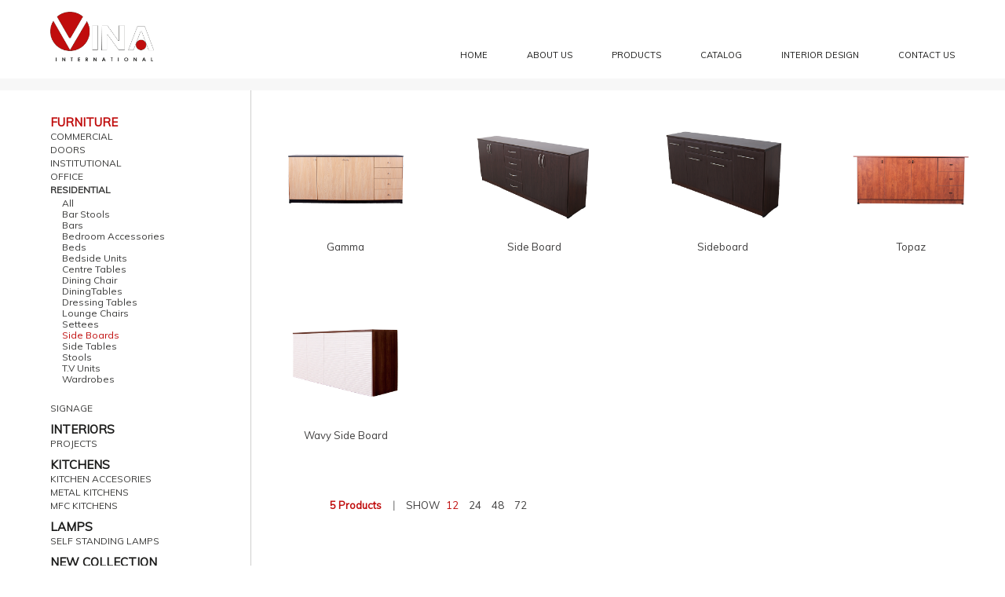

--- FILE ---
content_type: text/html; charset=UTF-8
request_url: https://vinaltd.com/products.php?type=35&subcategory=5&category=7
body_size: 3417
content:
<!DOCTYPE html>
<html lang="en">
<head>
  <link rel="icon"
      type="image/png"
      href="public/imgs/favicon.png">
    <meta charset="UTF-8">
    <title>Vina Furniture | Nigeria</title>
    <meta content='width=device-width, initial-scale=1.0, maximum-scale=1.0, user-scalable=0' name='viewport' />
    <link href='https://fonts.googleapis.com/css?family=Muli:400,400italic,300italic,300' rel='stylesheet' type='text/css'>
    <link href='bower_components/owl.carousel/dist/assets/owl.carousel.css' rel='stylesheet' />
    <link href='public/css/screen.css' rel='stylesheet' />
    <meta name='keywords' content="Furniture Nigeria, sofa, settee set, bedroom, office furniture, wardrobes, dining table, dining chair, kitchen, manufacturer furniture Nigeria, office chair, mirrors, TV unit, sideboard, lighting, lamps, roller-shutter Nigeria, furniture manufacturer, interior design, stool, side tables, center-table, mfc doors, couch nigeria, shelves, bedroom accessories, Kitchen Cupboard Accessories, Made To Measure Furniture Nigeria, tables, living room nigeria, Chairs And Tables, cabinets Nigeria" />
    
<!-- Google Tag Manager -->
<script>(function(w,d,s,l,i){w[l]=w[l]||[];w[l].push({'gtm.start':
new Date().getTime(),event:'gtm.js'});var f=d.getElementsByTagName(s)[0],
j=d.createElement(s),dl=l!='dataLayer'?'&l='+l:'';j.async=true;j.src=
'https://www.googletagmanager.com/gtm.js?id='+i+dl;f.parentNode.insertBefore(j,f);
})(window,document,'script','dataLayer','GTM-P8LMRT6');</script>
<!-- End Google Tag Manager -->

</head>
<body>

<div class='header'>
    <div class='container'>
        <div class='header-logo'>
            <a href='index.php'><img src='public/imgs/logo.png' alt='Logo' width='132' /></a>
        </div>

        <div class='header-mobile'>
            <img src='public/imgs/menu-mobile.png' />
        </div>

        <div class='header-menu'>
            <ul>
                <li ><a href='index.php' class=' '>Home</a></li><li ><a href='about.php' class=' '>About Us</a></li><li  class='dropdown-show'><a href='products.php' class=' '>Products</a>                        <div class='dropdown'>
                            <div class='dropdown-container'>
                                <div class='dropdown-column'>
                                    <h1>New Collection</h1>

                                    <h2>FURNITURE</h2>
                                    <ul>
                                        <li><a href='https://vinaltd.com/products.php?type=all&subcategory=19&category=8'>All</a></li>
                                        <li><a href='https://vinaltd.com/products.php?type=70&subcategory=16&category=6'>New Designs</a></li>
                                    </ul>
                                </div>

                                <div class='dropdown-column no-border'>
                                    <h1>Furniture</h1>

                                    <h2>Commercial</h2>
                                    <ul>
                                        <li><a href='https://vinaltd.com/products.php?type=all&subcategory=7&category=7'>All</a></li>
                                        <li><a href='https://vinaltd.com/products.php?type=62&subcategory=7&category=7'>Chairs</a></li>
                                        <li><a href='https://vinaltd.com/products.php?type=31&subcategory=7&category=7'>Partitions & Wall Cladding</a></li>
                                        <li><a href='https://vinaltd.com/products.php?type=64&subcategory=7&category=7'>Shelving Unit</a></li>
                                        <li><a href='https://vinaltd.com/products.php?type=58&subcategory=7&category=7'>Workstation</a></li>
                                    </ul>

                                    <h2>Doors</h2>
                                    <ul>
                                        <li><a href='https://vinaltd.com/products.php?type=all&subcategory=9&category=7'>All</a></li>
                                        <li><a href='https://vinaltd.com/products.php?type=61&subcategory=9&category=7'>Doors</a></li>
                                    </ul>
 

                                    <h2>Lamps</h2>
                                    <ul>
                                        <li><a href='https://vinaltd.com/products.php?type=all&subcategory=19&category=8'>All</a></li>
                                        <li><a href='https://vinaltd.com/products.php?type=all&subcategory=19&category=8'>Self Standing Lamps</a></li>
                                    </ul>
                                </div>
                                <div class='dropdown-column no-border'>
                                    <h1>&nbsp;</h1>

                                    <h2>Office</h2>
                                    <ul>
                                        <li><a href='https://vinaltd.com/products.php?type=all&subcategory=6&category=7'>All</a></li>
                                        <li><a href='https://vinaltd.com/products.php?type=50&subcategory=6&category=7'>Cabinets And Lockers</a></li>
                                        <li><a href='https://vinaltd.com/products.php?type=53&subcategory=6&category=7'>Conference Tables</a></li>
                                        <li><a href='https://vinaltd.com/products.php?type=52&subcategory=6&category=7'>Cupboards</a></li>
                                        <li><a href='https://vinaltd.com/products.php?type=54&subcategory=6&category=7'>Desk</a></li>
                                        <li><a href='https://vinaltd.com/products.php?type=46&subcategory=6&category=7'>Executive Swivel Chair</a></li>
                                        <li><a href='https://vinaltd.com/products.php?type=47&subcategory=6&category=7'>Office Chair</a></li>
                                        <li><a href='https://vinaltd.com/products.php?type=55&subcategory=6&category=7'>Reception Counter</a></li>
                                        <li><a href='https://vinaltd.com/products.php?type=44&subcategory=6&category=7'>Waiting Chair, Reception</a></li>
                                    </ul>
                                    <h2>Institutional</h2>
                                    <ul>
                                        <li><a href='https://vinaltd.com/products.php?type=all&subcategory=8&category=7'>All</a></li>
                                        <li><a href='https://vinaltd.com/products.php?type=63&subcategory=8&category=7'>Canteen</a></li>
                                        <li><a href='https://vinaltd.com/products.php?type=49&subcategory=8&category=7'>Chairs, Institutional</a></li>
                                        <li><a href='https://vinaltd.com/products.php?type=57&subcategory=8&category=7'>School Desk</a></li>
                                    </ul>
                                </div>
                                <div class='dropdown-column'>
                                    <h1>&nbsp;</h1>

                                    <h2>Residential</h2>
                                    <ul>
                                        <li><a href='https://vinaltd.com/products.php?type=all&subcategory=5&category=7'>All</a></li>
                                        <li><a href='https://vinaltd.com/products.php?type=45&subcategory=5&category=7'>Bar Stools</a></li>
                                        <li><a href='https://vinaltd.com/products.php?type=22&subcategory=5&category=7'>Bars</a></li>
                                        <li><a href='https://vinaltd.com/products.php?type=60&subcategory=5&category=7'>Bedroom Accessories</a></li>
                                        <li><a href='https://vinaltd.com/products.php?type=23&subcategory=5&category=7'>Beds</a></li>
                                        <li><a href='https://vinaltd.com/products.php?type=25&subcategory=5&category=7'>Bedside Units</a></li>
                                        <li><a href='https://vinaltd.com/products.php?type=26&subcategory=5&category=7'>Centre Tables</a></li>
                                        <li><a href='https://vinaltd.com/products.php?type=43&subcategory=5&category=7'>Dining Chair</a></li>
                                        <li><a href='https://vinaltd.com/products.php?type=39&subcategory=5&category=7'>Dining Tables</a></li>
                                        <li><a href='https://vinaltd.com/products.php?type=29&subcategory=5&category=7'>Dressing Tables</a></li>
                                        <li><a href='https://vinaltd.com/products.php?type=41&subcategory=5&category=7'>Lounge Chairs</a></li>
                                        <li><a href='https://vinaltd.com/products.php?type=33&subcategory=5&category=7'>Settees</a></li>
                                        <li><a href='https://vinaltd.com/products.php?type=35&subcategory=5&category=7'>Side Boards</a></li>
                                        <li><a href='https://vinaltd.com/products.php?type=36&subcategory=5&category=7'>Side Tables</a></li>
                                        <li><a href='https://vinaltd.com/products.php?type=37&subcategory=5&category=7'>Stools</a></li>
                                        <li><a href='https://vinaltd.com/products.php?type=38&subcategory=5&category=7'>T.V Units</a></li>
                                        <li><a href='https://vinaltd.com/products.php?type=40&subcategory=5&category=7'>Wardrobes</a></li>
                                    </ul>

                                </div>

                                <div class='dropdown-column'>
                                    <h1>Kitchens</h1>

                                    <h2>Metal Kitchens</h2>
                                    <ul>
                                        <li><a href='https://vinaltd.com/products.php?type=all&subcategory=11&category=3'>All</a></li>
                                    </ul>

                                    <h2>MFC Kitchens</h2>
                                    <ul>
                                        <li><a href='https://vinaltd.com/products.php?type=all&subcategory=10&category=3'>All</a></li>
                                        <li><a href='https://vinaltd.com/products.php?type=51&subcategory=10&category=3'>MFC Kitchen</a></li>
                                    </ul>
                                </div>
                                <div class='dropdown-column'>
                                    <h1>Interiors</h1>

                                    <h2>Projects</h2>
                                    <ul>
                                        <li><a href='https://vinaltd.com/products.php?type=all&subcategory=12&category=4'>All</a></li>
                                        <li><a href='https://vinaltd.com/products.php?type=67&subcategory=12&category=4'>Home</a></li>
                                        <li><a href='https://vinaltd.com/products.php?type=68&subcategory=12&category=4'>Office</a></li>
                                        <li><a href='https://vinaltd.com/products.php?type=69&subcategory=12&category=4'>Restaurant</a></li>
                                    </ul>
                                </div>
                                <div class='dropdown-column no-border'>
                                    <h1>Steel</h1>

                                    <h2>Roller Shutters</h2>
                                    <ul>
                                        <li><a href='https://vinaltd.com/products.php?type=all&subcategory=14&category=5'>All</a></li>
                                        <li><a href='https://vinaltd.com/products.php?type=56&subcategory=14&category=5'>Roller Shutters</a></li>
                                    </ul>
                                </div>
                            </div>
                        </div>
                    </li><li ><a href='catalog.php' class=' '>Catalog</a></li><li ><a href='interiors.php' class=' '>Interior Design</a></li><li ><a href='contact.php' class=' '>Contact Us</a></li>            </ul>
        </div>

    </div>
</div>
<div class='products-listings'>
<div class='sidebar '>
    <div class='mobile-close'></div>
    <ul>
    <li class='h2 active' data-parent='7'><a href='#'>FURNITURE</a></li>
<li class='h3 ' data-id='7' data-parent='7'><a href='#'>COMMERCIAL</a></li>
<li><a href='products.php?type=all&subcategory=7&category=7' class='hideable first ' data-id='7' data-type='all' >All</a></li>
<li><a href='products.php?type=62&subcategory=7&category=7' class='hideable ' data-id='7' data-type='62'>Chairs</a></li>
<li><a href='products.php?type=31&subcategory=7&category=7' class='hideable ' data-id='7' data-type='31'>Partitions & Wall Cladding</a></li>
<li><a href='products.php?type=64&subcategory=7&category=7' class='hideable ' data-id='7' data-type='64'>Shelving Unit</a></li>
<li><a href='products.php?type=58&subcategory=7&category=7' class='hideable  last ' data-id='7' data-type='58'>Workstation</a></li>
<li class='h3 ' data-id='9' data-parent='7'><a href='#'>DOORS</a></li>
<li><a href='products.php?type=all&subcategory=9&category=7' class='hideable first ' data-id='9' data-type='all' >All</a></li>
<li><a href='products.php?type=61&subcategory=9&category=7' class='hideable  last ' data-id='9' data-type='61'>Doors</a></li>
<li class='h3 ' data-id='8' data-parent='7'><a href='#'>INSTITUTIONAL</a></li>
<li><a href='products.php?type=all&subcategory=8&category=7' class='hideable first ' data-id='8' data-type='all' >All</a></li>
<li><a href='products.php?type=63&subcategory=8&category=7' class='hideable ' data-id='8' data-type='63'>Canteen</a></li>
<li><a href='products.php?type=49&subcategory=8&category=7' class='hideable ' data-id='8' data-type='49'>Chairs, Institutional</a></li>
<li><a href='products.php?type=57&subcategory=8&category=7' class='hideable  last ' data-id='8' data-type='57'>School Desk</a></li>
<li class='h3 ' data-id='6' data-parent='7'><a href='#'>OFFICE</a></li>
<li><a href='products.php?type=all&subcategory=6&category=7' class='hideable first ' data-id='6' data-type='all' >All</a></li>
<li><a href='products.php?type=50&subcategory=6&category=7' class='hideable ' data-id='6' data-type='50'>Cabinets And Lockers.</a></li>
<li><a href='products.php?type=53&subcategory=6&category=7' class='hideable ' data-id='6' data-type='53'>Conference Tables</a></li>
<li><a href='products.php?type=52&subcategory=6&category=7' class='hideable ' data-id='6' data-type='52'>Cupboards</a></li>
<li><a href='products.php?type=54&subcategory=6&category=7' class='hideable ' data-id='6' data-type='54'>Desk</a></li>
<li><a href='products.php?type=46&subcategory=6&category=7' class='hideable ' data-id='6' data-type='46'>Executive Swivel Chair</a></li>
<li><a href='products.php?type=47&subcategory=6&category=7' class='hideable ' data-id='6' data-type='47'>Office Chair</a></li>
<li><a href='products.php?type=55&subcategory=6&category=7' class='hideable ' data-id='6' data-type='55'>Reception Counter</a></li>
<li><a href='products.php?type=44&subcategory=6&category=7' class='hideable  last ' data-id='6' data-type='44'>Waiting Chair, Reception</a></li>
<li class='h3 active' data-id='5' data-parent='7'><a href='#'>RESIDENTIAL</a></li>
<li><a href='products.php?type=all&subcategory=5&category=7' class='hideable first  active ' data-id='5' data-type='all' >All</a></li>
<li><a href='products.php?type=45&subcategory=5&category=7' class='hideable  active ' data-id='5' data-type='45'>Bar Stools</a></li>
<li><a href='products.php?type=22&subcategory=5&category=7' class='hideable  active ' data-id='5' data-type='22'>Bars</a></li>
<li><a href='products.php?type=60&subcategory=5&category=7' class='hideable  active ' data-id='5' data-type='60'>Bedroom Accessories</a></li>
<li><a href='products.php?type=23&subcategory=5&category=7' class='hideable  active ' data-id='5' data-type='23'>Beds</a></li>
<li><a href='products.php?type=25&subcategory=5&category=7' class='hideable  active ' data-id='5' data-type='25'>Bedside Units</a></li>
<li><a href='products.php?type=26&subcategory=5&category=7' class='hideable  active ' data-id='5' data-type='26'>Centre Tables</a></li>
<li><a href='products.php?type=43&subcategory=5&category=7' class='hideable  active ' data-id='5' data-type='43'>Dining Chair</a></li>
<li><a href='products.php?type=39&subcategory=5&category=7' class='hideable  active ' data-id='5' data-type='39'>DiningTables</a></li>
<li><a href='products.php?type=29&subcategory=5&category=7' class='hideable  active ' data-id='5' data-type='29'>Dressing Tables</a></li>
<li><a href='products.php?type=41&subcategory=5&category=7' class='hideable  active ' data-id='5' data-type='41'>Lounge Chairs</a></li>
<li><a href='products.php?type=33&subcategory=5&category=7' class='hideable  active ' data-id='5' data-type='33'>Settees</a></li>
<li><a href='products.php?type=35&subcategory=5&category=7' class='hideable  active  red ' data-id='5' data-type='35'>Side Boards</a></li>
<li><a href='products.php?type=36&subcategory=5&category=7' class='hideable  active ' data-id='5' data-type='36'>Side Tables</a></li>
<li><a href='products.php?type=37&subcategory=5&category=7' class='hideable  active ' data-id='5' data-type='37'>Stools</a></li>
<li><a href='products.php?type=38&subcategory=5&category=7' class='hideable  active ' data-id='5' data-type='38'>T.V Units</a></li>
<li><a href='products.php?type=40&subcategory=5&category=7' class='hideable  last  active ' data-id='5' data-type='40'>Wardrobes</a></li>
<li class='h3 ' data-id='18' data-parent='7'><a href='#'>SIGNAGE</a></li>
<li><a href='products.php?type=all&subcategory=18&category=7' class='hideable first ' data-id='18' data-type='all' >All</a></li>
<li><a href='products.php?type=73&subcategory=18&category=7' class='hideable ' data-id='18' data-type='73'>Exterior Signage</a></li>
<li><a href='products.php?type=74&subcategory=18&category=7' class='hideable  last ' data-id='18' data-type='74'>Interior Signage</a></li>
<li class='h2 ' data-parent='4'><a href='#'>INTERIORS</a></li>
<li class='h3 ' data-id='12' data-parent='4'><a href='#'>PROJECTS</a></li>
<li><a href='products.php?type=all&subcategory=12&category=4' class='hideable first ' data-id='12' data-type='all' >All</a></li>
<li><a href='products.php?type=78&subcategory=12&category=4' class='hideable ' data-id='12' data-type='78'>Exhibition Stands</a></li>
<li><a href='products.php?type=67&subcategory=12&category=4' class='hideable ' data-id='12' data-type='67'>Home</a></li>
<li><a href='products.php?type=75&subcategory=12&category=4' class='hideable ' data-id='12' data-type='75'>Hotels</a></li>
<li><a href='products.php?type=76&subcategory=12&category=4' class='hideable ' data-id='12' data-type='76'>Night Club</a></li>
<li><a href='products.php?type=68&subcategory=12&category=4' class='hideable ' data-id='12' data-type='68'>Office</a></li>
<li><a href='products.php?type=69&subcategory=12&category=4' class='hideable  last ' data-id='12' data-type='69'>Restaurant</a></li>
<li class='h2 ' data-parent='3'><a href='#'>KITCHENS</a></li>
<li class='h3 ' data-id='17' data-parent='3'><a href='#'>KITCHEN ACCESORIES</a></li>
<li><a href='products.php?type=all&subcategory=17&category=3' class='hideable first ' data-id='17' data-type='all' >All</a></li>
<li><a href='products.php?type=72&subcategory=17&category=3' class='hideable  last ' data-id='17' data-type='72'>Kitchen Accessories</a></li>
<li class='h3 ' data-id='11' data-parent='3'><a href='#'>METAL KITCHENS</a></li>
<li><a href='products.php?type=all&subcategory=11&category=3' class='hideable first  last ' data-id='11' data-type='all' >All</a></li>
<li class='h3 ' data-id='10' data-parent='3'><a href='#'>MFC KITCHENS</a></li>
<li><a href='products.php?type=all&subcategory=10&category=3' class='hideable first ' data-id='10' data-type='all' >All</a></li>
<li><a href='products.php?type=51&subcategory=10&category=3' class='hideable  last ' data-id='10' data-type='51'>MFC Kitchen</a></li>
<li class='h2 ' data-parent='8'><a href='#'>LAMPS</a></li>
<li class='h3 ' data-id='19' data-parent='8'><a href='#'>SELF STANDING LAMPS</a></li>
<li><a href='products.php?type=all&subcategory=19&category=8' class='hideable first ' data-id='19' data-type='all' >All</a></li>
<li><a href='products.php?type=80&subcategory=19&category=8' class='hideable ' data-id='19' data-type='80'>Chess </a></li>
<li><a href='products.php?type=79&subcategory=19&category=8' class='hideable ' data-id='19' data-type='79'>Gem</a></li>
<li><a href='products.php?type=83&subcategory=19&category=8' class='hideable ' data-id='19' data-type='83'>Lotus Lamp</a></li>
<li><a href='products.php?type=77&subcategory=19&category=8' class='hideable ' data-id='19' data-type='77'>Qube </a></li>
<li><a href='products.php?type=81&subcategory=19&category=8' class='hideable  last ' data-id='19' data-type='81'>Shapes lamp</a></li>
<li class='h2 ' data-parent='6'><a href='#'>NEW COLLECTION</a></li>
<li class='h3 ' data-id='16' data-parent='6'><a href='#'>FURNITURE</a></li>
<li><a href='products.php?type=all&subcategory=16&category=6' class='hideable first ' data-id='16' data-type='all' >All</a></li>
<li><a href='products.php?type=70&subcategory=16&category=6' class='hideable  last ' data-id='16' data-type='70'>New Designs</a></li>
<li class='h2 ' data-parent='9'><a href='#'>SANITARY TUNNEL</a></li>
<li class='h3 ' data-id='20' data-parent='9'><a href='#'>SANITARY TUNNEL 1.12</a></li>
<li><a href='products.php?type=all&subcategory=20&category=9' class='hideable first ' data-id='20' data-type='all' >All</a></li>
<li><a href='products.php?type=84&subcategory=20&category=9' class='hideable  last ' data-id='20' data-type='84'>SANITARY TUNNEL 1.12</a></li>
<li class='h3 ' data-id='21' data-parent='9'><a href='#'>SANITARY TUNNEL 2.44</a></li>
<li><a href='products.php?type=all&subcategory=21&category=9' class='hideable first ' data-id='21' data-type='all' >All</a></li>
<li><a href='products.php?type=85&subcategory=21&category=9' class='hideable  last ' data-id='21' data-type='85'>SANITARY TUNNEL 2.44</a></li>
<li class='h2 ' data-parent='5'><a href='#'>STEEL</a></li>
<li class='h3 ' data-id='14' data-parent='5'><a href='#'>ROLLER SHUTTERS</a></li>
<li><a href='products.php?type=all&subcategory=14&category=5' class='hideable first ' data-id='14' data-type='all' >All</a></li>
<li><a href='products.php?type=56&subcategory=14&category=5' class='hideable  last ' data-id='14' data-type='56'>Roller Shutters</a></li>
    </ul>
</div>

<div class='products'>
    <div class='breadcrumbs'>
        <!-- »<a href='#'>Home</a>»<a href='#'>Products</a>»<a href='#'>Furniture</a>»<a href='#'>Residential</a>»<a href='#'>All</a> -->
    </div>

    <a href='#' class='view-filters'>Filter</a>
        <div class='products-list'>
                <div class='product' data-type='35' data-subcategory='5' style="display:
            block;">
            <a href='product.php?id=172&category=7&subcategory=5&type=35'><img src='uploads/Gamma Cupboard face.jpg' />
            <h1>Gamma</h1></a>
        </div>
                <div class='product' data-type='35' data-subcategory='5' style="display:
            block;">
            <a href='product.php?id=179&category=7&subcategory=5&type=35'><img src='uploads/Side Board 2 View.jpg' />
            <h1>Side Board </h1></a>
        </div>
                <div class='product' data-type='35' data-subcategory='5' style="display:
            block;">
            <a href='product.php?id=178&category=7&subcategory=5&type=35'><img src='uploads/Sideboard 1 View.jpg' />
            <h1>Sideboard </h1></a>
        </div>
                <div class='product' data-type='35' data-subcategory='5' style="display:
            block;">
            <a href='product.php?id=189&category=7&subcategory=5&type=35'><img src='uploads/Topaz SideBoard Front .jpg' />
            <h1>Topaz</h1></a>
        </div>
                <div class='product' data-type='35' data-subcategory='5' style="display:
            block;">
            <a href='product.php?id=267&category=7&subcategory=5&type=35'><img src='uploads/1502524586-Windy Side Board 101 & White View.jpg' />
            <h1>Wavy Side Board</h1></a>
        </div>
                <div class='clear'></div>
                <div class='total-per-page'>
          <div class='total-products'>
            <span>5 Products</span>
          </div>

          <div class='separator'>
            |
          </div>

          <div class='show'>
            Show
              <ul>
                <li><a href='products.php?type=35&subcategory=5&category=7&rpp=12' class='active'>12</a></li>
                <li><a href='products.php?type=35&subcategory=5&category=7&rpp=24' >24</a></li>
                <li><a href='products.php?type=35&subcategory=5&category=7&rpp=48' >48</a></li>
                <li><a href='products.php?type=35&subcategory=5&category=7&rpp=72' >72</a></li>
              </ul>
          </div>
        </div>

        
        <div class='clear'></div>
    </div>
    </div>
</div>

<div class='clear'></div>


<div class='footer'>
    <h1>Vina &copy; 2016</h1>
    <h2>Follow us on:
    <a href='https://www.facebook.com/VinaInternationalLimited/?ref=aymt_homepage_panel' target='_blank'><img src='public/imgs/facebook.png' /></a>
    <a href='https://www.instagram.com/vinainternationalltd/' target='_blank'><img src='public/imgs/insta.png' /></a>
    </h2>
</div>

<!-- Google Tag Manager (noscript) -->
<noscript><iframe src="https://www.googletagmanager.com/ns.html?id=GTM-P8LMRT6"
height="0" width="0" style="display:none;visibility:hidden"></iframe></noscript>
<!-- End Google Tag Manager (noscript) -->


<script src="https://code.jquery.com/jquery-1.12.2.min.js" integrity="sha256-lZFHibXzMHo3GGeehn1hudTAP3Sc0uKXBXAzHX1sjtk=" crossorigin="anonymous"></script>
<script src='bower_components/jquery-cycle2/build/jquery.cycle2.js'></script>
<script src='bower_components/owl.carousel/dist/owl.carousel.js'></script>
<script src='public/js/vina.js'></script>
</body>
</html>


--- FILE ---
content_type: text/css
request_url: https://vinaltd.com/public/css/screen.css
body_size: 3811
content:
/* Welcome to Compass.
 * In this file you should write your main styles. (or centralize your imports)
 * Import this file using the following HTML or equivalent:
 * <link href="/stylesheets/screen.css" media="screen, projection" rel="stylesheet" type="text/css" /> */
/* http://meyerweb.com/eric/tools/css/reset/
    v2.0 | 20110126
    License: none (public domain)
 */
html,
body,
div,
span,
applet,
object,
iframe,
h1,
h2,
h3,
h4,
h5,
h6,
p,
blockquote,
pre,
a,
abbr,
acronym,
address,
big,
cite,
code,
del,
dfn,
em,
img,
ins,
kbd,
q,
s,
samp,
small,
strike,
strong,
sub,
sup,
tt,
var,
b,
u,
i,
center,
dl,
dt,
dd,
ol,
ul,
li,
fieldset,
form,
label,
legend,
table,
caption,
tbody,
tfoot,
thead,
tr,
th,
td,
article,
aside,
canvas,
details,
embed,
figure,
figcaption,
footer,
header,
hgroup,
menu,
nav,
output,
ruby,
section,
summary,
time,
mark,
audio,
video {
  margin: 0;
  padding: 0;
  border: 0;
  font-size: 100%;
  font: inherit;
  vertical-align: baseline;
}

/* HTML5 display-role reset for older browsers */
article,
aside,
details,
figcaption,
figure,
footer,
header,
hgroup,
menu,
nav,
section {
  display: block;
}

body {
  line-height: 1;
}

ol,
ul {
  list-style: none;
}

blockquote,
q {
  quotes: none;
}

blockquote:before,
blockquote:after,
q:before,
q:after {
  content: '';
  content: none;
}

table {
  border-collapse: collapse;
  border-spacing: 0;
}

* {
  padding: 0;
  margin: 0;
}

html,
body {
  height: 100%;
  width: 100%;
  min-height: 100%;
}

.owl-dots {
  text-align: center;
  padding: 10px 0;
}

#___plus_0 {
  display: inline-block !important;
  margin-left: 20px !important;
  margin-top: 10px !important;
}

.owl-dot {
  height: 10px;
  width: 10px;
  background: #BBB;
  display: inline-block;
  border-radius: 10px;
  margin: 0 3px;
}

.owl-dot.active {
  background: #999;
}

.clear {
  clear: both;
}

.container {
  width: 90%;
  margin: 0 auto;
}

.clearfix.pagination {
  text-align: right;
  float: right;
  margin-right: 100px;
  margin-bottom: 100px;
}

.total-per-page {
  margin-bottom: 100px;
  float: left;
  margin-left: 100px;
}

.total-per-page div {
  display: inline-block;
}

.total-per-page .separator {
  margin: 0 10px;
  font-family: "Muli", sans-serif;
  color: #999;
  font-size: 13px;
  font-weight: bold;
}

.total-per-page .show {
  font-family: "Muli", sans-serif;
  text-transform: uppercase;
  font-size: 13px;
  color: #3f3e3e;
}

.total-per-page .show ul {
  display: inline-block;
}

.total-per-page .show li {
  padding: 0 5px;
  display: inline-block;
}

.total-per-page .show li a {
  color: #3f3e3e;
}

.total-per-page .show li a.active {
  color: #c00d0d;
}

.total-products {
  color: #c00d0d;
  font-size: 13px;
  font-family: "Muli", sans-serif;
}

.total-products span {
  font-weight: bold;
}

.pagination li {
  display: inline-block;
  font-family: "Muli", sans-serif;
  color: #000;
}

.pagination li a {
  color: #3f3e3e;
}

.pagination li.next, .pagination li.previous {
  padding: 0 10px;
}

.pagination li.number.active a {
  color: #c00d0d;
}

.header-mobile {
  display: none;
}

.header {
  height: 100px;
  background: #FFF;
  width: 100%;
  position: relative;
  border-bottom: 15px solid #F7f7f7;
}

.header .header-logo {
  margin-top: 15px;
  float: left;
}

.header .header-menu {
  margin-top: 60px;
  float: right;
}

.header .header-menu li {
  display: inline-block;
  margin-left: 50px;
  font-family: "Muli", sans-serif;
}

.header .header-menu li a {
  font-size: 11px;
  text-transform: uppercase;
  color: #1c1c1b;
  text-decoration: none;
}

.header .header-menu li a:hover, .header .header-menu li a.active {
  color: #c00d0d;
}

.homepage-slideshow {
  width: 100%;
  height: 500px;
}

.homepage-slideshow .slide {
  width: 100%;
  height: 100%;
  background-size: cover;
  background-position: center center;
}

.homepage-slideshow.about-slideshow .slide {
  background-image: url("../imgs/about-us-slide.jpg");
}

.homepage-slideshow.interiors-slideshow .slide {
  background-image: url("../imgs/interiors-slide.png");
}

.homepage-slideshow .cycle-pager {
  position: absolute;
  bottom: 20px;
  width: 100%;
  text-align: center;
  left: 0px;
  z-index: 99999;
}

.homepage-slideshow .cycle-pager span {
  color: transparent;
  height: 10px;
  width: 10px;
  border-radius: 10px;
  background: #c00d0d none repeat scroll 0% 0%;
  padding: 0px;
  display: inline-block;
  margin: 0px 5px;
  cursor: pointer;
}

.homepage-slideshow .cycle-pager span.cycle-pager-active, .homepage-slideshow .cycle-pager span:hover {
  background: #FFF;
}

.splitter {
  position: relative;
  width: 100%;
  min-height: 350px;
  border-bottom: 1px solid #cececd;
}

.splitter .left.text,
.splitter .right.text {
  width: 50%;
  padding-left: 5%;
  padding-right: 5%;
  box-sizing: border-box;
  background: rgba(206, 195, 179, 0.5);
  padding-bottom: 40px;
  min-height: 350px;
  float: left;
}

.splitter .left.text.white,
.splitter .right.text.white {
  background: #FFF;
}

.splitter .left.text.map,
.splitter .right.text.map {
  position: relative;
  background: #f2f2f2;
}

.splitter .left.text.map .map-links,
.splitter .right.text.map .map-links {
  width: auto;
  height: auto;
  background: transparent none repeat scroll 0% 0%;
  margin: 0px;
  position: absolute;
  top: 103px;
  margin-left: -160px;
  left: 94%;
  margin-top: -113px;
}

.splitter .left.text.map .map-links.second,
.splitter .right.text.map .map-links.second {
  margin-left: -176px;
  top: 175px;
}

.splitter .left.text.map .map-links.third,
.splitter .right.text.map .map-links.third {
  top: 205px;
  margin-left: -230px;
}

.splitter .left.text.map .map-links.fourth,
.splitter .right.text.map .map-links.fourth {
  top: 230px;
  margin-left: -250px;
}

.splitter .left.text.map .map-links.fifth,
.splitter .right.text.map .map-links.fifth {
  top: 270px;
  margin-left: -190px;
}

.splitter .left.text .small-social,
.splitter .right.text .small-social {
  margin-top: 40px;
  display: block;
}

.splitter .left.text h1,
.splitter .right.text h1 {
  font-family: "Muli", sans-serif;
  font-weight: bold;
  font-size: 22px;
  color: #3f3e3e;
  padding-top: 50px;
  padding-bottom: 40px;
}

.splitter .left.text p,
.splitter .right.text p {
  font-family: "Muli", sans-serif;
  font-size: 13px;
  line-height: 20px;
  color: #3f3e3e;
}

.splitter .left.text a,
.splitter .right.text a {
  display: block;
  width: 130px;
  height: 40px;
  background: #c00d0d;
  color: #FFF;
  font-family: "Muli", sans-serif;
  text-transform: uppercase;
  font-size: 14px;
  text-decoration: none;
  line-height: 40px;
  text-align: center;
  margin-top: 40px;
}

.splitter .left.text a.contact-link,
.splitter .right.text a.contact-link {
  margin-top: -10px;
  position: relative;
}

.splitter .left.text.social-left a,
.splitter .right.text.social-left a {
  display: inline-block;
  width: auto;
  height: auto;
  background: none;
  margin-right: 10px;
}

.splitter .right.image,
.splitter .left.image {
  width: 50%;
  top: 0;
  right: 0;
  height: 100%;
  position: absolute;
  text-align: center;
}

.splitter .right.image .helper,
.splitter .left.image .helper {
  height: 100%;
  vertical-align: middle;
  display: inline-block;
}

.splitter .right.image img,
.splitter .left.image img {
  display: inline-block;
  vertical-align: middle;
  max-width: 80%;
}

.splitter .right.image.background,
.splitter .left.image.background {
  background-size: cover;
  background-position: center center;
}

.splitter .right.text {
  float: right;
  background: #f2f2f2;
}

.splitter .right.text.map {
  background: #f2f2f2;
}

.splitter .left.image {
  left: 0;
}

.products-listings {
  min-height: 100%;
  position: relative;
}

.sidebar {
  position: absolute;
  left: 0;
  width: 25%;
  padding-top: 20px;
  height: 100%;
  border-right: 1px solid #cececd;
  padding-left: 5%;
  box-sizing: border-box;
}

.sidebar h1 {
  font-family: "Muli", sans-serif;
  font-size: 15px;
  font-weight: bold;
  text-transform: uppercase;
  color: #1c1c1b;
  margin-bottom: 15px;
}

.sidebar ul li a {
  font-family: "Muli", sans-serif;
  font-size: 12px;
  text-decoration: none;
  text-transform: uppercase;
  color: #3c3c3b;
  display: block;
}

.sidebar ul li a.jumpers {
  margin-bottom: 2px;
}

.sidebar ul li.h2 {
  margin-top: 13px;
}

.sidebar ul li.h2 a {
  font-size: 15px;
  font-weight: bold;
  color: #1c1c1b;
}

.sidebar ul li.h2.active a {
  color: #c00d0d;
}

.sidebar ul li.h3 {
  margin-top: 5px;
  margin-bottom: 5px;
}

.sidebar ul li.h3.active {
  font-weight: bold;
}

.sidebar ul li a.hideable {
  text-transform: none;
  margin-left: 15px;
  margin-bottom: 2px;
  display: none;
}

.sidebar ul li a.hideable.red {
  color: #c00d0d;
}

.sidebar ul li a.hideable.active {
  display: block !important;
}

.sidebar ul li a.hideable.first {
  margin-top: 5px;
}

.sidebar ul li a.hideable.last {
  margin-bottom: 25px;
}

.products {
  width: 75%;
  min-height: 100%;
  margin-left: 25%;
}

.products .breadcrumbs {
  padding: 15px;
  color: #4f4f4e;
  margin-bottom: 10px;
  font-size: 12px;
}

.products .breadcrumbs a {
  padding: 0 3px;
  color: #4f4f4e;
  text-decoration: none;
  font-family: "Muli", sans-serif;
  font-size: 12px;
}

.products .products-list a {
  text-decoration: none;
}

.products .products-list .product {
  margin-bottom: 60px;
  width: 25%;
  float: left;
  height: 180px;
  text-align: center;
}

.products .products-list .product img {
  max-width: 80%;
  max-height: 130px;
  margin-bottom: 20px;
}

.products .products-list .product h1 {
  font-family: "Muli", sans-serif;
  color: #3f3e3e;
  font-size: 13px;
}

.homepage-products {
  border-bottom: 1px solid #cececd;
  height: 350px;
  text-align: center;
}

.homepage-products h1 {
  padding-top: 25px;
  font-family: "Muli", sans-serif;
  font-size: 22px;
  color: #3f3e3e;
  text-transform: uppercase;
  font-weight: bold;
}

.homepage-products h2 {
  font-size: 13px;
  font-family: "Muli", sans-serif;
  color: #3f3e3e;
  width: 60%;
  line-height: 16px;
  margin: 15px auto;
}

.homepage-products .homepage-products-slides {
  margin-top: 20px;
  width: 100%;
}

.homepage-products .homepage-products-slides .homepage-products-slide {
  width: 100%;
  height: 200px;
  background-position: center center;
  background-repeat: no-repeat;
}

.homepage-products .homepage-products-slides .cycle-next,
.homepage-products .homepage-products-slides .cycle-prev {
  width: 49px;
  height: 48px;
  position: absolute;
  margin-top: -24px;
  top: 50%;
  cursor: pointer;
  z-index: 9999;
}

.homepage-products .homepage-products-slides .cycle-next {
  background: url("../imgs/cycle-next.png");
  right: 5%;
}

.homepage-products .homepage-products-slides .cycle-prev {
  background: url("../imgs/cycle-prev.png");
  left: 5%;
}

.small-map-container {
  position: relative;
  display: table;
}

.small-map {
  display: block;
  margin-top: -35px;
}

.catalog {
  width: 90%;
  margin: 0 auto;
  min-height: 100%;
  padding-top: 30px;
}

.catalog .item {
  width: 10%;
  margin-right: 8%;
  margin-bottom: 40px;
  float: left;
}

.catalog .item a {
  font-family: "Muli", sans-serif;
  color: #333;
  margin-top: 3px;
  display: block;
  text-decoration: none;
  font-size: 11px;
}

.catalog .item a:hover {
  text-decoration: underline;
}

.catalog .item:nth-child(6n) {
  margin-right: 0;
}

.catalog .item:nth-child(6n+1) {
  clear: both;
}

.catalog .item img {
  width: 100%;
  border: 1px solid #444;
  box-sizing: border-box;
}

.catalog .item h1 {
  margin-top: 10px;
  font-weight: bold;
  font-family: "Muli", sans-serif;
  text-transform: uppercase;
  font-size: 14px;
  color: #333;
}

.contact .right {
  width: 30%;
  float: right;
  margin-right: 5%;
  margin-top: 30px;
}

.contact .right h1 {
  font-family: "Muli", sans-serif;
  font-weight: bold;
  font-size: 22px;
  color: #3f3e3e;
  text-transform: uppercase;
  margin-bottom: 25px;
}

.contact .right h1.second, .contact .right h1.third {
  margin-top: 50px;
}

.contact .right form label {
  font-size: 12px;
  margin-bottom: 5px;
  display: block;
  color: #4f4f4e;
  font-family: "Muli", sans-serif;
}

.contact .right form input[type=text] {
  display: block;
  width: 100%;
  border: 1px solid #CCC;
  background: #f5f5f5;
  height: 28px;
  margin-bottom: 20px;
}

.contact .right form select {
  width: 100%;
  height: 28px;
  -moz-appearance: none;
  -webkit-appearance: none;
  appearance: none;
  background-color: #f5f5f5;
  border: 1px solid #CCC;
  background-image: url("../imgs/down-arrow.png");
  background-position: 97% 50%;
  background-repeat: no-repeat;
  margin-bottom: 20px;
}

.contact .right form textarea {
  width: 100%;
  height: 150px;
  background: #f5f5f5;
  margin-bottom: 20px;
  border: 1px solid #CCC;
}

.contact .right form input[type=submit] {
  display: block;
  width: 130px;
  height: 40px;
  background: #c00d0d;
  color: #FFF;
  font-family: "Muli", sans-serif;
  -webkit-appearance: none;
  text-transform: uppercase;
  font-size: 14px;
  box-shadow: 0;
  border: 0;
  text-decoration: none;
  line-height: 38px;
  text-align: center;
}

.contact .left {
  width: 55%;
  margin-left: 5%;
  margin-top: 30px;
  float: left;
}

.contact .left h1, .contact .left h2, .contact .left p {
  cursor: pointer;
}

.contact .left h1 {
  font-family: "Muli", sans-serif;
  font-weight: bold;
  font-size: 22px;
  color: #3f3e3e;
  text-transform: uppercase;
  margin-bottom: 25px;
}

.contact .left h1.second, .contact .left h1.third {
  margin-top: 50px;
}

.contact .left a {
  text-decoration: none;
}

.contact .left h2 {
  text-transform: uppercase;
  font-size: 14px;
  font-family: "Muli", sans-serif;
  font-weight: bold;
  color: #c00d0d;
}

.contact .left h2 a {
  text-decoration: none;
  color: #c00d0d;
}

.contact .left p {
  font-family: "Muli", sans-serif;
  font-size: 12px;
  font-weight: 400;
  line-height: 16px;
  margin-bottom: 15px;
  color: #4f4f4e;
}

.contact .left #map {
  width: 100%;
  margin-bottom: 100px;
  margin-top: 50px;
}

.homepage-products-categories {
  text-align: center;
}

.homepage-products-categories a {
  text-decoration: none;
}

.homepage-products-categories .all {
  display: none;
}

.homepage-products-categories .homepage-products-category {
  display: inline-block;
  margin: 0 40px;
}

.homepage-products-categories .homepage-products-category:hover img:nth-child(1) {
  display: none;
}

.homepage-products-categories .homepage-products-category:hover img:nth-child(2) {
  display: inline;
}

.homepage-products-categories .homepage-products-category h1 {
  font-size: 14px;
  color: #3f3e3e;
  font-family: "Muli", sans-serif;
  text-transform: uppercase;
  font-weight: 400;
}

.homepage-products-categories .homepage-products-category img:nth-child(2) {
  display: none;
}

.dropdown-show:hover .dropdown {
  display: block !important;
}

.dropdown {
  width: 90%;
  position: absolute;
  top: 75px;
  display: none;
  z-index: 999999;
  left: 5%;
  padding-top: 40px;
}

.dropdown .dropdown-container {
  height: 350px;
  border-top: 3px solid #c00d0d;
  border-bottom: 3px solid #c00d0d;
  box-sizing: border-box;
  background: rgba(255, 255, 255, 0.9);
}

.dropdown .dropdown-column {
  width: 14.2%;
  float: left;
  margin: 10px 0;
  padding: 0 20px;
  height: 325px;
  border-right: 1px solid #999;
  box-sizing: border-box;
}

.dropdown .dropdown-column.no-border {
  border-right: 0;
}

.dropdown .dropdown-column h1 {
  font-size: 15px;
  font-weight: bold;
  font-family: "Muli", sans-serif;
  color: #c00d0d;
  margin-bottom: 15px;
  text-transform: uppercase;
}

.dropdown .dropdown-column h2 {
  font-size: 12px;
  color: #1c1c1b;
  font-family: "Muli", sans-serif;
  font-weight: bold;
}

.dropdown .dropdown-column ul {
  list-style: none;
  margin-bottom: 20px;
}

.dropdown .dropdown-column ul li {
  text-transform: none;
  margin-left: 0;
  display: block;
}

.dropdown .dropdown-column ul li a {
  font-size: 12px;
  color: #1c1c1b;
  font-family: "Muli", sans-serif;
  text-decoration: none;
  text-transform: none;
}

.product-view .cycle-pager {
  position: absolute;
  bottom: 20px;
  width: 100%;
  text-align: center;
  left: 0px;
  z-index: 99999;
}

.product-view .cycle-pager span {
  color: transparent;
  height: 10px;
  width: 10px;
  border-radius: 10px;
  background: #c00d0d none repeat scroll 0% 0%;
  padding: 0px;
  display: inline-block;
  margin: 0px 5px;
  cursor: pointer;
}

.product-view .cycle-pager span.cycle-pager-active, .product-view .cycle-pager span:hover {
  background: #AAA;
}

.product-view .imagethumbnails {
  margin-top: 40px;
  margin-left: 20px;
  margin-bottom: 40px;
}

.product-view .imageslideshow {
  margin-left: 20px;
}

.product-view .thumb {
  width: 100%;
  padding-bottom: 100%;
  height: 0;
  cursor: pointer;
  background-size: cover;
}

.product-view .owl-theme .owl-controls .owl-page.active span, .product-view .owl-theme .owl-controls.clickable .owl-page:hover span {
  background: #c00d0d none repeat scroll 0% 0%;
}

.product-view h1 {
  margin-left: 15px;
  font-family: "Muli", sans-serif;
  font-weight: bold;
  font-size: 18px;
  color: #1c1c1b;
}

.product-view .image {
  float: left;
  width: 494px;
}

.product-view .image img {
  width: 100%;
}

.product-view .info {
  float: left;
  margin-left: 40px;
  margin-top: 200px;
  font-family: "Muli", sans-serif;
  font-size: 13px;
  color: #1c1c1b;
  line-height: 17px;
  width: 300px;
}

.product-view .info span {
  font-weight: bold;
}

.view-filters {
  display: none;
}

.footer {
  height: 50px;
  line-height: 50px;
  background: #cec3b3;
}

.footer h1 {
  float: left;
  margin-left: 5%;
  font-size: 15px;
  font-family: "Muli", sans-serif;
  color: #1c1c1b;
  text-transform: uppercase;
}

.footer h2 {
  float: right;
  margin-right: 5%;
  font-size: 15px;
  font-family: "Muli", sans-serif;
  color: #1c1c1b;
}

.footer img {
  padding-top: 3px;
  display: inline-block;
  margin-top: 3px;
  display: block;
  float: right;
  margin-top: 12px;
  margin-left: 10px;
  width: 20px;
}

@media all and (max-width: 640px) {
  .header .header-menu {
    position: fixed;
    top: 0px;
    left: 100%;
    transition: .5s left;
    width: 100%;
    height: 100%;
    float: none;
    z-index: 999999;
    background: white none repeat scroll 0% 0%;
    margin-top: 0px;
  }
  .header .header-menu ul {
    padding-top: 50px;
    text-align: left;
  }
  .header .header-menu ul li {
    display: block;
    margin-bottom: 40px;
  }
  .header .header-menu ul li a {
    font-size: 19px;
  }
  .header .header-menu.active {
    left: 0;
  }
  .dropdown {
    display: none !important;
  }
  .dropdown-show:hover .dropdown {
    display: none !important;
  }
  .splitter .left.text,
  .splitter .left.image,
  .splitter .right.text,
  .splitter .right.image {
    float: none;
    width: 100%;
    min-height: 0px;
    position: initial;
    margin: 0;
  }
  .splitter .right.image.background,
  .splitter .left.image.background {
    height: 350px;
  }
  .homepage-products {
    text-align: left;
    height: auto;
  }
  .homepage-products h1, .homepage-products h2 {
    margin: 0 5%;
  }
  .homepage-products h1 {
    margin-bottom: 10px;
    width: 90%;
  }
  .homepage-products h2 {
    width: 90%;
  }
  .homepage-products-categories {
    margin: 50px 0 10px 0;
  }
  .homepage-products-categories .homepage-products-category {
    margin-bottom: 40px;
  }
  .contact .left,
  .contact .right {
    width: 90%;
    float: none;
    margin-left: 5%;
    margin-right: 0;
  }
  .contact #map {
    height: 300px;
  }
  .header-mobile {
    position: absolute;
    display: block;
    right: 5%;
    top: 50%;
    margin-top: -15px;
    width: 40px;
    z-index: 999999999;
  }
  .header-mobile img {
    cursor: pointer;
    width: 100%;
  }
  .breadcrumbs {
    display: none;
  }
  .products {
    width: 90%;
    float: none;
    margin: 10px auto;
  }
  .products .products-list .product {
    width: 100%;
    display: block;
    float: none;
  }
  .view-filters {
    display: table;
    background: #c00d0d;
    padding: 10px 40px;
    color: #FFF;
    text-decoration: none;
    margin-bottom: 30px;
    font-family: "Muli", sans-serif;
    font-size: 14px;
    text-transform: uppercase;
  }
  .sidebar {
    position: fixed;
    top: 0px;
    left: 100%;
    transition: .5s left;
    width: 100%;
    background: white none repeat scroll 0% 0%;
    z-index: 999999999;
    overflow-y: scroll;
  }
  .sidebar ul {
    position: absolute;
    top: 0;
    left: 5%;
    width: 95%;
    height: 100%;
  }
  .sidebar.active {
    left: 0;
  }
  .mobile-close {
    position: absolute;
    top: 20px;
    right: 5%;
    width: 30px;
    z-index: 9999999;
    cursor: pointer;
    height: 30px;
    background-image: url("../imgs/mobile-close.png");
    background-size: cover;
    background-repeat: no-repeat;
  }
  .product-view .image {
    float: none;
    width: 100%;
  }
  .product-view .image img {
    width: 100%;
  }
  .product-view .info {
    width: 100%;
    float: none;
    margin-top: 30px;
    margin-left: 0;
  }
  .catalog .item {
    width: 90%;
    margin: 50px auto;
    float: none;
  }
  .catalog .item h1 {
    font-size: 11px;
  }
}

#___plus_0 {
  max-width: 100% !important;
  overflow: hidden !important;
}


--- FILE ---
content_type: text/javascript
request_url: https://vinaltd.com/public/js/vina.js
body_size: 501
content:
$(function() {
    $(".homepage-slideshow").cycle({
        slides: "> div.slide",
        fx: "scrollHorz"
    });

    $(".homepage-products-slides").cycle({
        slides: "> div.homepage-products-slide",
        fx: "scrollHorz",
        timeout: 0
    });

    $(".imageslideshow").cycle({
        fx: "scrollHorz"
    });

    $(".imagethumbnails").owlCarousel({
        items: 5,
        margin: 10
    });

    $(document).on('click', '.imagethumbnails .thumb', function() {
        var id = $(this).attr('data-id');
        var index = $(".imageslideshow [data-id='" + id + "']").last().index('.imageslideshow img');
        index--;
        $(".imageslideshow").cycle('goto', index);
    });
    $(document).on("click", ".sidebar .h3", function(e) {
        e.preventDefault();

        var id = $(this).attr('data-id');
        var parent = $(this).attr('data-parent');

        if($(this).hasClass('active')) {
            $(this).removeClass('active');
            $(".h2[data-parent='" + parent + "']").removeClass('active');
            $(".hideable[data-id='" + id + "']").removeClass('active');
        }

        else {
            if($(".sidebar .h3.active").length) {
                var oldID = $(".sidebar .h3.active").attr('data-id');
                $(".sidebar .h3.active").removeClass('active');
                $(".h2.active").removeClass('active');
                $(".hideable[data-id='" + oldID + "']").removeClass('active');
            }

            $(this).addClass('active');
            $(".hideable[data-id='" + id + "']").addClass('active');
            $(".h2[data-parent='" + parent + "']").addClass('active');
        }
    });

    // $(document).on('click', '.sidebar .hideable', function(e) {
    //     if($(this).parents('.sidebar').hasClass('jump')) return;
    //
    //     e.preventDefault();
    //
    //     var type = $(this).attr('data-type');
    //
    //     if($(this).hasClass('red')) {
    //         // $(this).removeClass('red');
    //     }
    //
    //     else if(type == "all") {
    //         var parent = $(this).attr('data-id');
    //         $(".hideable").removeClass('red');
    //         $(this).addClass('red');
    //     }
    //
    //     else {
    //         var parent = $(this).attr('data-id');
    //         $(".hideable").removeClass('red');
    //         $(this).addClass('red');
    //     }
    //
    //     $(".sidebar").removeClass('active');
    //     filterProducts();
    // });

    function filterProducts() {
        if(!$(".hideable.red").length) {
            $('.product').show();
            return;
        }

        $(".product").hide();

        $(".hideable.red").each(function() {
            if($(this).attr('data-type') == 'all') {
                var parent = $(this).attr('data-id');
                var type = $(this).attr('data-type');
                $(".product[data-subcategory='" + parent + "']").show();
            }

            else {
                var type = $(this).attr('data-type');
                $(".product[data-type='" + type + "']").show();
            }
        });
    }

    $(document).on('click', '.header-mobile', function() {
        $(".header-menu").toggleClass('active');
    });
    $(document).on('click', '.view-filters, .mobile-close', function() {
        $(".sidebar").toggleClass('active');
    });
});
